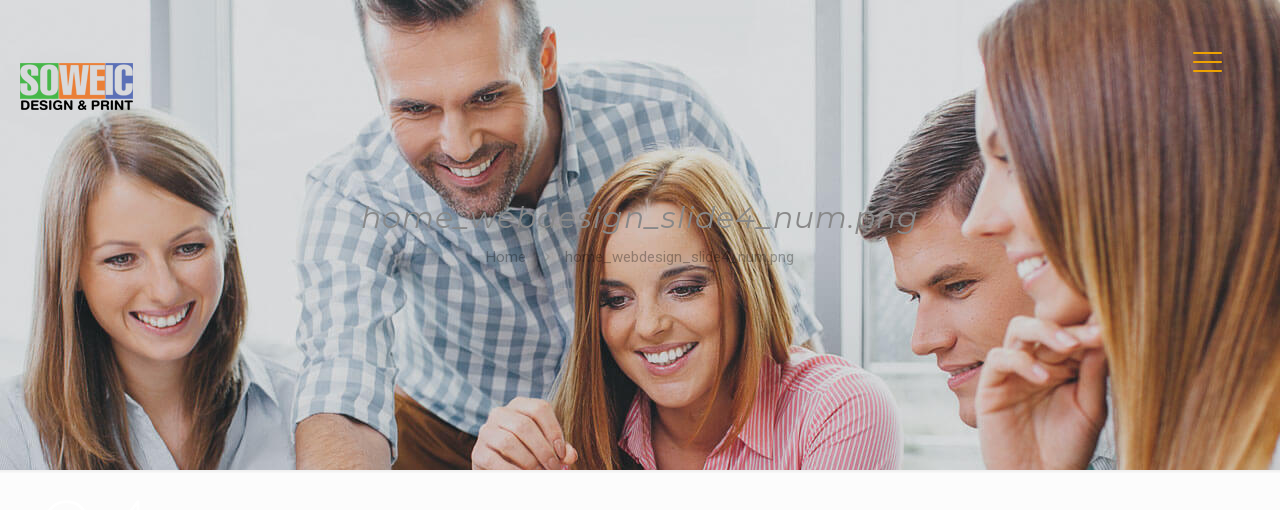

--- FILE ---
content_type: text/plain
request_url: https://www.google-analytics.com/j/collect?v=1&_v=j102&a=2085698010&t=pageview&_s=1&dl=https%3A%2F%2Fsoweic.com%2Fhome-webdesign-slide4-num-png-2%2F&ul=en-us%40posix&dt=home_webdesign_slide4_num.png%20%E2%80%93%20Soweic%20Design%20%26%20Print&sr=1280x720&vp=1280x720&_u=IEBAAEABAAAAACAAI~&jid=1604124722&gjid=1645498499&cid=562473789.1769032587&tid=UA-24854363-1&_gid=812063682.1769032587&_r=1&_slc=1&z=575978536
body_size: -449
content:
2,cG-R1ECBNX26C